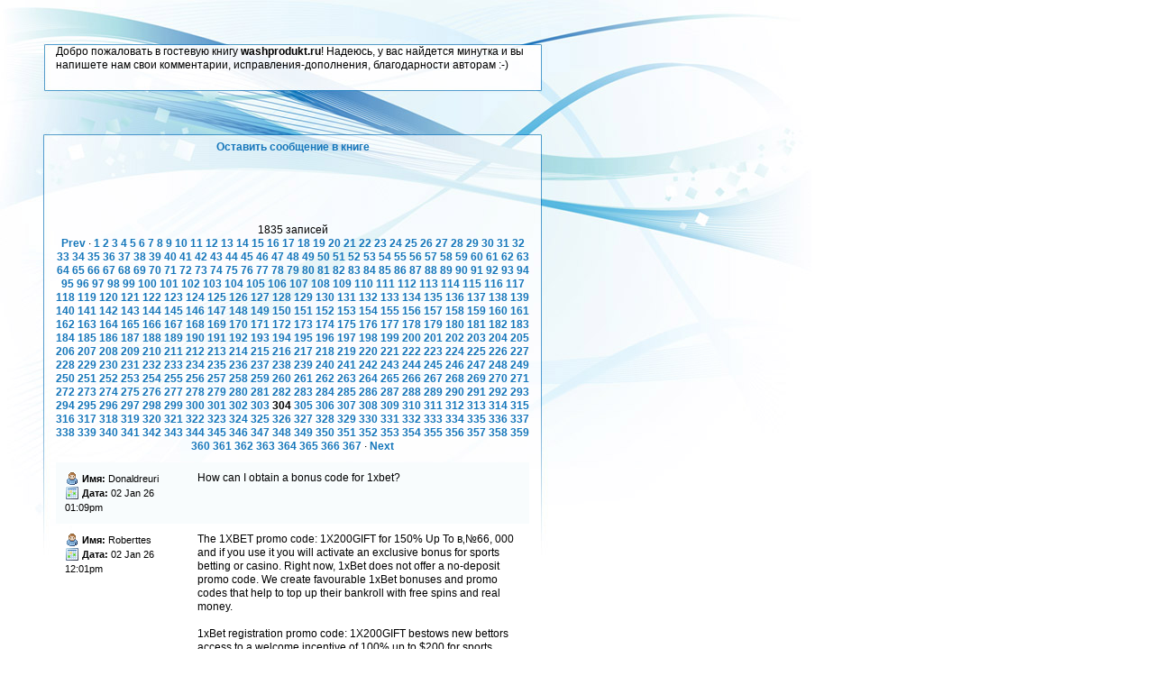

--- FILE ---
content_type: text/html
request_url: http://washprodukt.ru/book/index.php?page=304
body_size: 29656
content:
<!--
//-----------------------------------------------------------------------------
// BellaBook Copyright © Jem Turner 2004-2007,2008 unless otherwise noted
// http://www.jemjabella.co.uk/
//
// This program is free software; you can redistribute it and/or modify
// it under the terms of the GNU General Public License. See README.txt
// or LICENSE.txt for more information.
//-----------------------------------------------------------------------------
-->
<!DOCTYPE html PUBLIC "-//W3C//DTD XHTML 1.0 Transitional//EN" "http://www.w3.org/TR/xhtml1/DTD/xhtml1-transitional.dtd">
<html xmlns="http://www.w3.org/1999/xhtml">

<head>
<meta http-equiv="Content-Type" content="text/html; charset=windows-1251" />
<meta name="description" content="Basic guestbook script provided by BellaBook" />

<link href="bluewave-stylesheet.css" rel="stylesheet" type="text/css" />
<title>Гостевая книга сайта</title>

</head>
<body>

<div id="container">
<p>Добро пожаловать в гостевую книгу <b>washprodukt.ru</b>! Надеюсь, у вас найдется минутка и вы напишете нам свои комментарии, исправления-дополнения, благодарности авторам :-)</p>
<br /><br /><br /><p id="topnav"><a href="sign.php">Оставить сообщение в книге</a>

<p class="pagination">1835 записей<br /><a href="index.php?page=303">Prev</a> &middot; <a href="index.php?page=1">1</a> <a href="index.php?page=2">2</a> <a href="index.php?page=3">3</a> <a href="index.php?page=4">4</a> <a href="index.php?page=5">5</a> <a href="index.php?page=6">6</a> <a href="index.php?page=7">7</a> <a href="index.php?page=8">8</a> <a href="index.php?page=9">9</a> <a href="index.php?page=10">10</a> <a href="index.php?page=11">11</a> <a href="index.php?page=12">12</a> <a href="index.php?page=13">13</a> <a href="index.php?page=14">14</a> <a href="index.php?page=15">15</a> <a href="index.php?page=16">16</a> <a href="index.php?page=17">17</a> <a href="index.php?page=18">18</a> <a href="index.php?page=19">19</a> <a href="index.php?page=20">20</a> <a href="index.php?page=21">21</a> <a href="index.php?page=22">22</a> <a href="index.php?page=23">23</a> <a href="index.php?page=24">24</a> <a href="index.php?page=25">25</a> <a href="index.php?page=26">26</a> <a href="index.php?page=27">27</a> <a href="index.php?page=28">28</a> <a href="index.php?page=29">29</a> <a href="index.php?page=30">30</a> <a href="index.php?page=31">31</a> <a href="index.php?page=32">32</a> <a href="index.php?page=33">33</a> <a href="index.php?page=34">34</a> <a href="index.php?page=35">35</a> <a href="index.php?page=36">36</a> <a href="index.php?page=37">37</a> <a href="index.php?page=38">38</a> <a href="index.php?page=39">39</a> <a href="index.php?page=40">40</a> <a href="index.php?page=41">41</a> <a href="index.php?page=42">42</a> <a href="index.php?page=43">43</a> <a href="index.php?page=44">44</a> <a href="index.php?page=45">45</a> <a href="index.php?page=46">46</a> <a href="index.php?page=47">47</a> <a href="index.php?page=48">48</a> <a href="index.php?page=49">49</a> <a href="index.php?page=50">50</a> <a href="index.php?page=51">51</a> <a href="index.php?page=52">52</a> <a href="index.php?page=53">53</a> <a href="index.php?page=54">54</a> <a href="index.php?page=55">55</a> <a href="index.php?page=56">56</a> <a href="index.php?page=57">57</a> <a href="index.php?page=58">58</a> <a href="index.php?page=59">59</a> <a href="index.php?page=60">60</a> <a href="index.php?page=61">61</a> <a href="index.php?page=62">62</a> <a href="index.php?page=63">63</a> <a href="index.php?page=64">64</a> <a href="index.php?page=65">65</a> <a href="index.php?page=66">66</a> <a href="index.php?page=67">67</a> <a href="index.php?page=68">68</a> <a href="index.php?page=69">69</a> <a href="index.php?page=70">70</a> <a href="index.php?page=71">71</a> <a href="index.php?page=72">72</a> <a href="index.php?page=73">73</a> <a href="index.php?page=74">74</a> <a href="index.php?page=75">75</a> <a href="index.php?page=76">76</a> <a href="index.php?page=77">77</a> <a href="index.php?page=78">78</a> <a href="index.php?page=79">79</a> <a href="index.php?page=80">80</a> <a href="index.php?page=81">81</a> <a href="index.php?page=82">82</a> <a href="index.php?page=83">83</a> <a href="index.php?page=84">84</a> <a href="index.php?page=85">85</a> <a href="index.php?page=86">86</a> <a href="index.php?page=87">87</a> <a href="index.php?page=88">88</a> <a href="index.php?page=89">89</a> <a href="index.php?page=90">90</a> <a href="index.php?page=91">91</a> <a href="index.php?page=92">92</a> <a href="index.php?page=93">93</a> <a href="index.php?page=94">94</a> <a href="index.php?page=95">95</a> <a href="index.php?page=96">96</a> <a href="index.php?page=97">97</a> <a href="index.php?page=98">98</a> <a href="index.php?page=99">99</a> <a href="index.php?page=100">100</a> <a href="index.php?page=101">101</a> <a href="index.php?page=102">102</a> <a href="index.php?page=103">103</a> <a href="index.php?page=104">104</a> <a href="index.php?page=105">105</a> <a href="index.php?page=106">106</a> <a href="index.php?page=107">107</a> <a href="index.php?page=108">108</a> <a href="index.php?page=109">109</a> <a href="index.php?page=110">110</a> <a href="index.php?page=111">111</a> <a href="index.php?page=112">112</a> <a href="index.php?page=113">113</a> <a href="index.php?page=114">114</a> <a href="index.php?page=115">115</a> <a href="index.php?page=116">116</a> <a href="index.php?page=117">117</a> <a href="index.php?page=118">118</a> <a href="index.php?page=119">119</a> <a href="index.php?page=120">120</a> <a href="index.php?page=121">121</a> <a href="index.php?page=122">122</a> <a href="index.php?page=123">123</a> <a href="index.php?page=124">124</a> <a href="index.php?page=125">125</a> <a href="index.php?page=126">126</a> <a href="index.php?page=127">127</a> <a href="index.php?page=128">128</a> <a href="index.php?page=129">129</a> <a href="index.php?page=130">130</a> <a href="index.php?page=131">131</a> <a href="index.php?page=132">132</a> <a href="index.php?page=133">133</a> <a href="index.php?page=134">134</a> <a href="index.php?page=135">135</a> <a href="index.php?page=136">136</a> <a href="index.php?page=137">137</a> <a href="index.php?page=138">138</a> <a href="index.php?page=139">139</a> <a href="index.php?page=140">140</a> <a href="index.php?page=141">141</a> <a href="index.php?page=142">142</a> <a href="index.php?page=143">143</a> <a href="index.php?page=144">144</a> <a href="index.php?page=145">145</a> <a href="index.php?page=146">146</a> <a href="index.php?page=147">147</a> <a href="index.php?page=148">148</a> <a href="index.php?page=149">149</a> <a href="index.php?page=150">150</a> <a href="index.php?page=151">151</a> <a href="index.php?page=152">152</a> <a href="index.php?page=153">153</a> <a href="index.php?page=154">154</a> <a href="index.php?page=155">155</a> <a href="index.php?page=156">156</a> <a href="index.php?page=157">157</a> <a href="index.php?page=158">158</a> <a href="index.php?page=159">159</a> <a href="index.php?page=160">160</a> <a href="index.php?page=161">161</a> <a href="index.php?page=162">162</a> <a href="index.php?page=163">163</a> <a href="index.php?page=164">164</a> <a href="index.php?page=165">165</a> <a href="index.php?page=166">166</a> <a href="index.php?page=167">167</a> <a href="index.php?page=168">168</a> <a href="index.php?page=169">169</a> <a href="index.php?page=170">170</a> <a href="index.php?page=171">171</a> <a href="index.php?page=172">172</a> <a href="index.php?page=173">173</a> <a href="index.php?page=174">174</a> <a href="index.php?page=175">175</a> <a href="index.php?page=176">176</a> <a href="index.php?page=177">177</a> <a href="index.php?page=178">178</a> <a href="index.php?page=179">179</a> <a href="index.php?page=180">180</a> <a href="index.php?page=181">181</a> <a href="index.php?page=182">182</a> <a href="index.php?page=183">183</a> <a href="index.php?page=184">184</a> <a href="index.php?page=185">185</a> <a href="index.php?page=186">186</a> <a href="index.php?page=187">187</a> <a href="index.php?page=188">188</a> <a href="index.php?page=189">189</a> <a href="index.php?page=190">190</a> <a href="index.php?page=191">191</a> <a href="index.php?page=192">192</a> <a href="index.php?page=193">193</a> <a href="index.php?page=194">194</a> <a href="index.php?page=195">195</a> <a href="index.php?page=196">196</a> <a href="index.php?page=197">197</a> <a href="index.php?page=198">198</a> <a href="index.php?page=199">199</a> <a href="index.php?page=200">200</a> <a href="index.php?page=201">201</a> <a href="index.php?page=202">202</a> <a href="index.php?page=203">203</a> <a href="index.php?page=204">204</a> <a href="index.php?page=205">205</a> <a href="index.php?page=206">206</a> <a href="index.php?page=207">207</a> <a href="index.php?page=208">208</a> <a href="index.php?page=209">209</a> <a href="index.php?page=210">210</a> <a href="index.php?page=211">211</a> <a href="index.php?page=212">212</a> <a href="index.php?page=213">213</a> <a href="index.php?page=214">214</a> <a href="index.php?page=215">215</a> <a href="index.php?page=216">216</a> <a href="index.php?page=217">217</a> <a href="index.php?page=218">218</a> <a href="index.php?page=219">219</a> <a href="index.php?page=220">220</a> <a href="index.php?page=221">221</a> <a href="index.php?page=222">222</a> <a href="index.php?page=223">223</a> <a href="index.php?page=224">224</a> <a href="index.php?page=225">225</a> <a href="index.php?page=226">226</a> <a href="index.php?page=227">227</a> <a href="index.php?page=228">228</a> <a href="index.php?page=229">229</a> <a href="index.php?page=230">230</a> <a href="index.php?page=231">231</a> <a href="index.php?page=232">232</a> <a href="index.php?page=233">233</a> <a href="index.php?page=234">234</a> <a href="index.php?page=235">235</a> <a href="index.php?page=236">236</a> <a href="index.php?page=237">237</a> <a href="index.php?page=238">238</a> <a href="index.php?page=239">239</a> <a href="index.php?page=240">240</a> <a href="index.php?page=241">241</a> <a href="index.php?page=242">242</a> <a href="index.php?page=243">243</a> <a href="index.php?page=244">244</a> <a href="index.php?page=245">245</a> <a href="index.php?page=246">246</a> <a href="index.php?page=247">247</a> <a href="index.php?page=248">248</a> <a href="index.php?page=249">249</a> <a href="index.php?page=250">250</a> <a href="index.php?page=251">251</a> <a href="index.php?page=252">252</a> <a href="index.php?page=253">253</a> <a href="index.php?page=254">254</a> <a href="index.php?page=255">255</a> <a href="index.php?page=256">256</a> <a href="index.php?page=257">257</a> <a href="index.php?page=258">258</a> <a href="index.php?page=259">259</a> <a href="index.php?page=260">260</a> <a href="index.php?page=261">261</a> <a href="index.php?page=262">262</a> <a href="index.php?page=263">263</a> <a href="index.php?page=264">264</a> <a href="index.php?page=265">265</a> <a href="index.php?page=266">266</a> <a href="index.php?page=267">267</a> <a href="index.php?page=268">268</a> <a href="index.php?page=269">269</a> <a href="index.php?page=270">270</a> <a href="index.php?page=271">271</a> <a href="index.php?page=272">272</a> <a href="index.php?page=273">273</a> <a href="index.php?page=274">274</a> <a href="index.php?page=275">275</a> <a href="index.php?page=276">276</a> <a href="index.php?page=277">277</a> <a href="index.php?page=278">278</a> <a href="index.php?page=279">279</a> <a href="index.php?page=280">280</a> <a href="index.php?page=281">281</a> <a href="index.php?page=282">282</a> <a href="index.php?page=283">283</a> <a href="index.php?page=284">284</a> <a href="index.php?page=285">285</a> <a href="index.php?page=286">286</a> <a href="index.php?page=287">287</a> <a href="index.php?page=288">288</a> <a href="index.php?page=289">289</a> <a href="index.php?page=290">290</a> <a href="index.php?page=291">291</a> <a href="index.php?page=292">292</a> <a href="index.php?page=293">293</a> <a href="index.php?page=294">294</a> <a href="index.php?page=295">295</a> <a href="index.php?page=296">296</a> <a href="index.php?page=297">297</a> <a href="index.php?page=298">298</a> <a href="index.php?page=299">299</a> <a href="index.php?page=300">300</a> <a href="index.php?page=301">301</a> <a href="index.php?page=302">302</a> <a href="index.php?page=303">303</a> <strong>304</strong> <a href="index.php?page=305">305</a> <a href="index.php?page=306">306</a> <a href="index.php?page=307">307</a> <a href="index.php?page=308">308</a> <a href="index.php?page=309">309</a> <a href="index.php?page=310">310</a> <a href="index.php?page=311">311</a> <a href="index.php?page=312">312</a> <a href="index.php?page=313">313</a> <a href="index.php?page=314">314</a> <a href="index.php?page=315">315</a> <a href="index.php?page=316">316</a> <a href="index.php?page=317">317</a> <a href="index.php?page=318">318</a> <a href="index.php?page=319">319</a> <a href="index.php?page=320">320</a> <a href="index.php?page=321">321</a> <a href="index.php?page=322">322</a> <a href="index.php?page=323">323</a> <a href="index.php?page=324">324</a> <a href="index.php?page=325">325</a> <a href="index.php?page=326">326</a> <a href="index.php?page=327">327</a> <a href="index.php?page=328">328</a> <a href="index.php?page=329">329</a> <a href="index.php?page=330">330</a> <a href="index.php?page=331">331</a> <a href="index.php?page=332">332</a> <a href="index.php?page=333">333</a> <a href="index.php?page=334">334</a> <a href="index.php?page=335">335</a> <a href="index.php?page=336">336</a> <a href="index.php?page=337">337</a> <a href="index.php?page=338">338</a> <a href="index.php?page=339">339</a> <a href="index.php?page=340">340</a> <a href="index.php?page=341">341</a> <a href="index.php?page=342">342</a> <a href="index.php?page=343">343</a> <a href="index.php?page=344">344</a> <a href="index.php?page=345">345</a> <a href="index.php?page=346">346</a> <a href="index.php?page=347">347</a> <a href="index.php?page=348">348</a> <a href="index.php?page=349">349</a> <a href="index.php?page=350">350</a> <a href="index.php?page=351">351</a> <a href="index.php?page=352">352</a> <a href="index.php?page=353">353</a> <a href="index.php?page=354">354</a> <a href="index.php?page=355">355</a> <a href="index.php?page=356">356</a> <a href="index.php?page=357">357</a> <a href="index.php?page=358">358</a> <a href="index.php?page=359">359</a> <a href="index.php?page=360">360</a> <a href="index.php?page=361">361</a> <a href="index.php?page=362">362</a> <a href="index.php?page=363">363</a> <a href="index.php?page=364">364</a> <a href="index.php?page=365">365</a> <a href="index.php?page=366">366</a> <a href="index.php?page=367">367</a>  &middot; <a href="index.php?page=305">Next</a></p> 

 		<table id="entries">

			<tr class="rowcolor1">
				<td class="meta">
					<img src="user.gif" alt="" /> <span class="bold">Имя:</span> Donaldreuri<br />
					<img src="date.gif" alt="" /> <span class="bold">Дата:</span> 02 Jan 26 01:09pm<br />
				</td>
				<td>
					How can I obtain a bonus code for 1xbet?				</td>
			</tr>

			<tr class="rowcolor0">
				<td class="meta">
					<img src="user.gif" alt="" /> <span class="bold">Имя:</span> Roberttes<br />
					<img src="date.gif" alt="" /> <span class="bold">Дата:</span> 02 Jan 26 12:01pm<br />
				</td>
				<td>
					The 1XBET promo code: 1X200GIFT for 150% Up To в‚№66, 000 and if you use it you will activate an exclusive bonus for sports betting or casino. Right now, 1xBet does not offer a no-deposit promo code. We create favourable 1xBet bonuses and promo codes that help to top up their bankroll with free spins and real money.<br /><br />1xBet registration promo code: 1X200GIFT bestows new bettors access to a welcome incentive of 100% up to $200 for sports betting or up to $1750   150 free spins. This is an alphanumeric formula you can use to get a better deal. Online casinos and bookmakers use these to incentivize customers to join. These have benefits for both the platform and the customer. The customer gets a free bet, free spins or free bonus money, while the website gets more customers. <br /><br />1xBet Promo Code Free: 1X200GIFT вЂ” use this promo to get a sportsbook bonus with free bets up to $130, giving you the perfect head start in online betting. The customer gets a free bet, free spins or free bonus money, while the website gets more customers. <br /><br />1xBet promo code: 1X200GIFT during registration, you can get a 150% welcome bonus worth up to в‚№66, 000 on your first deposit. T&Cs apply. Over 18s only. If you make a $150 first deposit without a promo code, you will receive a $100 bonus.<br /><br />If youвЂ™re a sports fan, the sports welcome package gives you more betting power.<br /><br />    Wagering requirement: Wager the bonus 5Г— on accumulator bets.<br /><br />    Time frame: The rollover conditions usually need to be met within 30 days of signup.<br /><br />The 1xBet promo code for 2026 is 1X200GIFT. Find out how to use the code when registering to get up to $130 welcome bonus. To qualify for the sports betting bonus, your bets must meet the required odds or minimum odds specified in the promotion. In most cases, your accumulator bet should include at least three events. Placing future bets can also count towards meeting these requirements.<br /><br />1xBet promo code: 1X200GIFT вњ“ Verified 1xbet promo code active in 2026 вњ“ 100% deposit boost instantly applied вњ“ 100 free bonus.<br /><br />For players who prefer slots, table games, or live dealer titles, the 1xbet casino bonus package also has a great bonus offer. To be eligible for the casino welcome bonus, you must have an active gaming account.<br /><br />    Wagering: A 35x playthrough applies to the bonus balance.<br /><br />    Eligible games: Slots typically contribute 100% toward wagering. Table and live dealer games, on the other hand, contribute less.<br /><br />Use the 1xBet promo code '1X200GIFT' today to receive a welcome bonus of up to $130. Simply make a $1 initial deposit within 30 days of creating your account. The 1xbet is the most sought-after sports betting platform worldwide, including in India. Every new Indian user gets the opportunity to use standard welcome bonus, but the most resourceful users have the ability to use a unique promo code at the time of registration on the platform. <br /><br />1xBet bonus code 1X200GIFT to claim a first deposit match offer of 100% to 130%, depending on where you are based. This offer is a substantial upgrade over their standard bonus, which maxes out at в‚№33, 000 if you donвЂ™t use the promo code for 1xBet: 1X200GIFT. The minimum deposit required to be eligible for the enhanced welcome bonus is only в‚№200, making it accessible to a wide spectrum of bettors.<br /><br />    Visit 1xBet: Hit our special link to access the official 1xBet registration form.<br /><br />    Enter information: You can register using your mobile phone number, specified email address, or social media accounts, and you must select your account currency during the registration process. Choose your preferred registration methodвЂ”mobile phone number, specified email address, or social media accounts.<br /><br />    Input promo code: Enter 1xBet Promo Code 1X200GIFT in the вЂњPromo CodeвЂќ field on the registration form and choose your welcome bonus (Sports or Casino). Afterwards, deposit the minimum amount.<br /><br />    Receive a bonus: Your deposit bonus will be credited automatically after your deposit, and you can instantly begin betting.<br /><br />The 1xBet promo code is 1X200GIFT. Players in Pakistan can use this code when opening your account to get a bonus of up to 36, 000 PKR or $/в‚¬130. After completing our registration on the site, we tested 1xbetвЂ™s sports betting options extensively. The platform covers major sports including football, basketball, and tennis. Our expert analysis shows they also offer niche events and specialized betting markets. Users can choose between pre-match betting and live betting options. We rate the variety of betting markets as comprehensive for both casual and experienced bettors, and concede that it is one of the best cricket betting sites weвЂ™ve reviewed.<br /><br />The 1xBet promo code in 2026 is 1X200GIFT. Place bets on Sports and Live events and receive free promotional codes. Enjoy extra rewards, free spins, and more as you boost your betting. This code will get you an extra 30% bonus when making your first deposit!<br /><br />Our investigations allow you to make an informed decision about 1xbetвЂ™s casino section. The platform includes slots, blackjack, roulette, and traditional casino games. We have done the research for new users regarding welcome bonuses and deposit incentives. The analysis we made reveals a loyalty program that rewards regular activity. Our research confirms the platform maintains security standards and provides a functional user interface for account registration, deposits, and bet placement across sports and casino sections.<br /><br />Whenever you use a voucher, youвЂ™ll need to read its separate terms and conditions. Each one, even on the same website, might have different T&Cs. You could use a 1xBet promo code today and find that tomorrow there is a different one with different terms and conditions. Yet, there are some common elements to these, which weвЂ™ll detail now.<br /><br />Firstly, every coupon will be for a specific deal. If you use a code for the casino games, you wonвЂ™t be able to use the funds in the sportsbook, for example. Also, unless otherwise stated, youвЂ™ll only be able to use them each once.<br /><br />The 1xBet promo code for 2026 is 1X200GIFT. Find out how to use the code when registering to get up to $130 welcome bonus. When a coupon is in play, what you can do will be affected. For example, there might be restrictions on which games are available for casino free spins or you might only be able to place a bet up to a certain amount.<br /><br />1xBet Promo Code: 1X200GIFT for a 150% welcome bonus up to в‚№66000. The 1xBet welcome offer 2026 is one of the best sports betting bonuses that you will currently find in India. By entering our exclusive promo code 1xBet: 1X200GIFT during registration, you can get a 150% welcome bonus worth up to в‚№66, 000 on your first deposit. 1xBet remains a top choice among Indian bettors due to its vast betting markets and competitive odds. All the promo codes listed above are valid and can be used to place bets on major sporting events such as the upcoming Ashes 2026, Premier League, La Liga, Champions League, and more.To enhance your sports betting experience, weвЂ™ve put together a selection of exclusive 1xBet promo codes. Use the 1xBet bonus codes and offers below to get started. <br /><br />    Eligibility for the bonus demands being 18 or older at the time of your 1xBet registration.<br /><br />    Ensure your accumulator bet includes at least three events.<br /><br />    Each bet must have total odds of 1.40 or more.<br /><br />Use the 1xBet welcome bonus code to successfully claim your bonus.<br /><br />1xBet today promo code: 1X200GIFT, as exclusive promo code activates a special promotional offer. New users in India can claim generous welcome offers for both casino and sports, and special game-specific promotions. Minimum deposits apply, and terms must be met to withdraw winnings.<br /><br />Finally, these do expire-both active ones and advertised ones. If you see a deal you like the look of, donвЂ™t waste the opportunity to use it as these change frequently. If you have activated a voucher, youвЂ™ll also have a limited amount of time to use the bonus funds before they expire.<br /><br />The 1xbet team provides a large assortment of sports disciplines in the sports betting section. You'll be able to bet on the most popular sports in India while increasing your possible bonus by 120%. You will be able to bet on the following sports disciplines:<br /><br />    Squash and others.<br /><br />1XBET promo code 2026 - Use 1X200GIFT in the registration form and get an exclusive 100% bonus of up to в‚¬130 (or local currency). New customers will get a в‚¬130 exclusive bonus (International users) when registering using the 1Xbet promo code listed above.<br /><br />1xBet promo code 1X200GIFT unlocks bonuses for new users. Use it during registration or deposits to claim free bets or deposit matches. Enter the code in the designated field and check the terms to maximize rewards. Promo codes are only valid during their promotional period.<br /><br />If you are doing your registration in the 1xbet app, you can also activate our 1xbet promo code 1X200GIFT and release the welcome offer available in your country.<br /><br />New users can apply the 1X200GIFT promo code while signing up at 1xBet to unlock an exclusive 150% welcome bonus offering up to в‚№66, 000.<br /><br />You can withdraw only after you meet the wagering requirements. YouвЂ™ll need to roll over the bonus 9x on accumulator bets with odds of 1.40 or higher. If you donвЂ™t complete the requirements, the bonus and any winnings from it will be void.<br /><br />No, unfortunately, the exclusive 1xbet promo codes are only available for new users who claim them during registration. Like most platforms, 1xbet has rules tied to the validity of the codes, depending on the bonus in question.<br /><br />We have a 1xBet free bet promo code which is 1X200GIFT. It provides new customers with a special bonus. Each code is valid only during its promotional period, so be sure to use it before it expires.<br /><br />Apply 1xBet promo code while registering an account to activate the latest welcome bonus for new players. Remember, promo codes are valid only within their promotional period.<br /><br />The 1xBet promo code 2026, which is 1X200GIFT, activates the latest welcome bonus for new players.<br /><br />Bonus codes can be obtained through various channels, including promotions on the 1xbet website, social media channels, email newsletters, and other marketing materials. You can also use our 1xBet promo code 1X200GIFT to claim up to a в‚№33, 000 INR sports offer.<br /><br />1xBet is licensed and regulated. It holds an international Curacao eGaming license that allows it to operate legally in most countries. Betting on a licensed platform such as 1xBet ensures that there are mechanisms protecting players. <br /><br />The fact that 1xBet accepts cryptocurrency puts it among the best crypto casinos for players who need to make payments using cryptocurrency. Also, 1xBet promotes responsible gaming. The site provides players with tools to restrict their deposits, ban themselves, or have a cooling-off period. <br /><br />They also include links to professional agencies like GambleAware that can assist with gambling. Play responsibly at all times. Restrict your spending, and if ever you find yourself in need of assistance, seek assistance.<br /><br />В© 2026 1xBet. All rights reserved. 18  | Gamble Responsibly. If thrill diminishes, access help services. Bet thoughtfully, stay connected.<br /><br />Take a different one each time so that there are no repetitions.<br /><br /> <br /><br /> <br /><br />Source: <br /><br /> <br /><br />https://pentvars.edu.gh/updates-pentvars-newsletter-march-2021-edition/   <br /><br /> <br /><br />code promo melbet 2026				</td>
			</tr>

			<tr class="rowcolor1">
				<td class="meta">
					<img src="user.gif" alt="" /> <span class="bold">Имя:</span> Steventaige<br />
					<img src="date.gif" alt="" /> <span class="bold">Дата:</span> 02 Jan 26 11:58am<br />
				</td>
				<td>
					1xBe, MelBet Best Welcome ofrece una amplia variedad de mercados, cuotas y juegos para apostar. Los cГіdigos promocionales de MelBet Best son justos y fГЎciles de usar, lo que te permite aumentar tus apuestas. Sin embargo, ten en cuenta que la verificaciГіn de identidad puede ser un poco lenta al apostar grandes cantidades. Una vez completado este paso, no tendrГЎs de quГ© preocuparte. ВЎDisfruta de tus apuestas con nuestro cГіdigo de apuesta gratis MelBet TOP100! <br /><br />Source: <br /><br /> <br /><br />- https://fanart.lionking.org/Artists/Free_Bet_promo_code/ <br /><br /> <br /><br />CГіdigo promocional de bono de MelBet hoy (2026)				</td>
			</tr>

			<tr class="rowcolor0">
				<td class="meta">
					<img src="user.gif" alt="" /> <span class="bold">Имя:</span> Marcodar<br />
					<img src="date.gif" alt="" /> <span class="bold">Дата:</span> 02 Jan 26 11:58am<br />
				</td>
				<td>
					ConcГ©ntrate en los juegos reconocidos por el programa VIP, como tragamonedas, apuestas en vivo y juegos de mesa gratuitos. Cuantos mГЎs puntos acumules, mГЎs cerca estarГЎs del estatus VIP y del cГіdigo promocional gratuito de HOT MelBet para obtener reembolso. <br /><br /> <br /><br />Source: <br /><br /> <br /><br />- https://www.gooalsocial.com/blogs/view/16615       <br /><br /> <br /><br />CГіdigo promocional MelBet 2026: ZEVS777 - Apuesta gratis de 100 euros				</td>
			</tr>

			<tr class="rowcolor1">
				<td class="meta">
					<img src="user.gif" alt="" /> <span class="bold">Имя:</span> Archiecrela<br />
					<img src="date.gif" alt="" /> <span class="bold">Дата:</span> 02 Jan 26 10:25am<br />
				</td>
				<td>
					ВЎApuesta con seguridad con ofertas sin riesgo! Si pierdes, recibe un reembolso en forma de apuesta gratis, ideal para grandes eventos.				</td>
			</tr>
		</table>


<p id="footer">
	Вернуться на сайт <a href="http://washprodukt.ru">washprodukt.ru</a>
</p>
</div>


</body>
</html>

--- FILE ---
content_type: text/css
request_url: http://washprodukt.ru/book/bluewave-stylesheet.css
body_size: 1538
content:
/*
FREE BELLABOOK THEME - Blue Wave

Author: Jem Turner
Author URI: http://www.jemjabella.co.uk/scripts/bellabook#themes
*/

body {
background: #fff url(bluewave.jpg) no-repeat;
text-align: center;
font: 76%/1.3 "Lucida Grande", Arial, Verdana, Tahoma, "Trebuchet Ms", Sans-Serif;
}

a {
text-decoration: none;
font-weight: bold;
}
a:link, a:visited {
color: #1576BA;
}
a:hover, a:active {
color: #638F45;
}

img {
border: 0;
}

p {
margin: 0 0 13px;
}

input, textarea {
border: 1px solid #99A4AF;
padding: 3px 5px;
font: inherit;
width: 210px;
vertical-align: middle;
margin: 2px 0;
}
textarea {
width: 300px;
height: 120px;
}
input#submit {
width: 80px;
}

#container {
position: absolute;
top: 50px;
left: 49px;
width: 525px;
padding: 0 13px;
text-align: left;
}
	#topnav, #footer, .pagination {
	margin: 0 auto;
	text-align: center;
	width: 100%;
	}
	#topnav {
	height: 50px;
	line-height: 50px;
	margin-bottom: 60px;
	}
	#footer {
	color: #666;
	font-size: .9em;
	padding: 0 0 20px 0;
	}
	
	#entries {
	width: 100%;
	border-collapse: collapse;
	margin: 10px auto;
	font-size: 1em; /* ie6 thing */
	}
		#entries tr.rowcolor1 td {
		background: #F8FCFD;
		}
		#entries td.meta {
		width: 28%;
		line-height: 1.5;
		font-size: .9em;
		}
		#entries td {
		vertical-align: top;
		padding: 10px;
		}
		#entries td img {
		vertical-align: bottom;
		}
		
span.bold {
font-weight: bold;
}
.hidden {
display: none;
}
.check {
width: 14px;
}